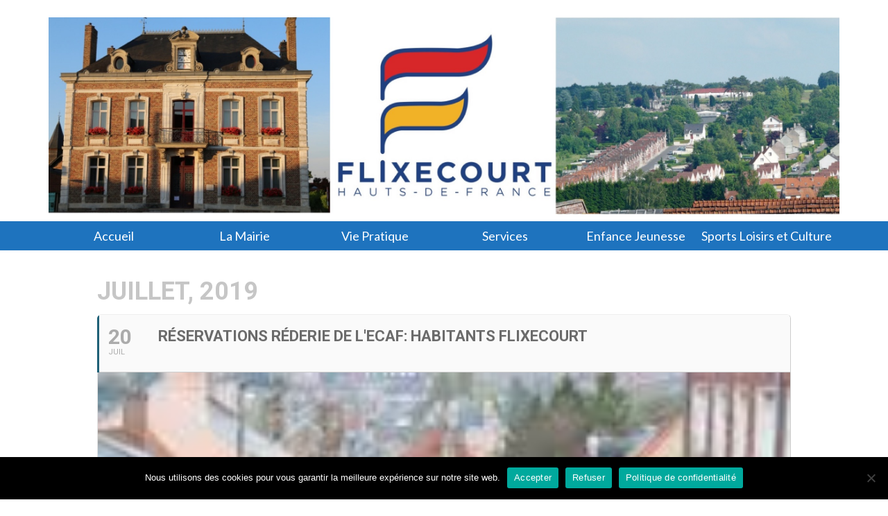

--- FILE ---
content_type: text/html; charset=UTF-8
request_url: http://mairieflixecourt.fr/events/reservations-rederie-de-lecaf-3
body_size: 16720
content:
<!DOCTYPE html>
<html class="no-js" lang="fr-FR" itemscope="itemscope" itemtype="https://schema.org/WebPage">
<head>
  <meta charset="UTF-8">
  <meta name="viewport" content="width=device-width, initial-scale=1.0">
  <meta http-equiv="X-UA-Compatible" content="IE=edge">
  <meta name='robots' content='index, follow, max-image-preview:large, max-snippet:-1, max-video-preview:-1' />

	<!-- This site is optimized with the Yoast SEO plugin v20.5 - https://yoast.com/wordpress/plugins/seo/ -->
	<title>Réservations Réderie de l&#039;ECAF: Habitants Flixecourt - Mairie de Flixecourt</title>
	<link rel="canonical" href="http://mairieflixecourt.fr/events/reservations-rederie-de-lecaf-3" />
	<meta property="og:locale" content="fr_FR" />
	<meta property="og:type" content="article" />
	<meta property="og:title" content="Réservations Réderie de l&#039;ECAF: Habitants Flixecourt - Mairie de Flixecourt" />
	<meta property="og:description" content="Réservations pour la réderie du 20 octobre par les habitants de Flixecourt uniquement. Réservations en ligne : https://www.rederiedeflixecourt.fr/brocantes.php Tél : 06.35.53.75.91. En savoir plus" />
	<meta property="og:url" content="http://mairieflixecourt.fr/events/reservations-rederie-de-lecaf-3" />
	<meta property="og:site_name" content="Mairie de Flixecourt" />
	<meta property="article:modified_time" content="2019-06-29T14:04:35+00:00" />
	<meta property="og:image" content="http://mairieflixecourt.fr/wp-content/uploads/2016/11/réderie.jpg" />
	<meta property="og:image:width" content="194" />
	<meta property="og:image:height" content="259" />
	<meta property="og:image:type" content="image/jpeg" />
	<meta name="twitter:card" content="summary_large_image" />
	<script type="application/ld+json" class="yoast-schema-graph">{"@context":"https://schema.org","@graph":[{"@type":"WebPage","@id":"http://mairieflixecourt.fr/events/reservations-rederie-de-lecaf-3","url":"http://mairieflixecourt.fr/events/reservations-rederie-de-lecaf-3","name":"Réservations Réderie de l'ECAF: Habitants Flixecourt - Mairie de Flixecourt","isPartOf":{"@id":"https://mairieflixecourt.fr/#website"},"primaryImageOfPage":{"@id":"http://mairieflixecourt.fr/events/reservations-rederie-de-lecaf-3#primaryimage"},"image":{"@id":"http://mairieflixecourt.fr/events/reservations-rederie-de-lecaf-3#primaryimage"},"thumbnailUrl":"http://mairieflixecourt.fr/wp-content/uploads/2016/11/réderie.jpg","datePublished":"2019-06-29T09:38:18+00:00","dateModified":"2019-06-29T14:04:35+00:00","breadcrumb":{"@id":"http://mairieflixecourt.fr/events/reservations-rederie-de-lecaf-3#breadcrumb"},"inLanguage":"fr-FR","potentialAction":[{"@type":"ReadAction","target":["http://mairieflixecourt.fr/events/reservations-rederie-de-lecaf-3"]}]},{"@type":"ImageObject","inLanguage":"fr-FR","@id":"http://mairieflixecourt.fr/events/reservations-rederie-de-lecaf-3#primaryimage","url":"http://mairieflixecourt.fr/wp-content/uploads/2016/11/réderie.jpg","contentUrl":"http://mairieflixecourt.fr/wp-content/uploads/2016/11/réderie.jpg","width":194,"height":259,"caption":"Le 12 juin rederie et bourse aux plantes organisées par Flix'anim. Réservations au bar Chez Catherine, infos au 03.22.51.60.77"},{"@type":"BreadcrumbList","@id":"http://mairieflixecourt.fr/events/reservations-rederie-de-lecaf-3#breadcrumb","itemListElement":[{"@type":"ListItem","position":1,"name":"Accueil","item":"https://mairieflixecourt.fr/"},{"@type":"ListItem","position":2,"name":"Events","item":"https://mairieflixecourt.fr/events"},{"@type":"ListItem","position":3,"name":"Réservations Réderie de l&rsquo;ECAF: Habitants Flixecourt"}]},{"@type":"WebSite","@id":"https://mairieflixecourt.fr/#website","url":"https://mairieflixecourt.fr/","name":"Mairie de Flixecourt","description":"","potentialAction":[{"@type":"SearchAction","target":{"@type":"EntryPoint","urlTemplate":"https://mairieflixecourt.fr/?s={search_term_string}"},"query-input":"required name=search_term_string"}],"inLanguage":"fr-FR"}]}</script>
	<!-- / Yoast SEO plugin. -->


<link rel='dns-prefetch' href='//fonts.googleapis.com' />
<link rel="alternate" type="application/rss+xml" title="Mairie de Flixecourt &raquo; Flux" href="http://mairieflixecourt.fr/feed" />
<link rel="alternate" type="application/rss+xml" title="Mairie de Flixecourt &raquo; Flux des commentaires" href="http://mairieflixecourt.fr/comments/feed" />
<script type="text/javascript">
window._wpemojiSettings = {"baseUrl":"https:\/\/s.w.org\/images\/core\/emoji\/14.0.0\/72x72\/","ext":".png","svgUrl":"https:\/\/s.w.org\/images\/core\/emoji\/14.0.0\/svg\/","svgExt":".svg","source":{"concatemoji":"http:\/\/mairieflixecourt.fr\/wp-includes\/js\/wp-emoji-release.min.js?ver=6.1.9"}};
/*! This file is auto-generated */
!function(e,a,t){var n,r,o,i=a.createElement("canvas"),p=i.getContext&&i.getContext("2d");function s(e,t){var a=String.fromCharCode,e=(p.clearRect(0,0,i.width,i.height),p.fillText(a.apply(this,e),0,0),i.toDataURL());return p.clearRect(0,0,i.width,i.height),p.fillText(a.apply(this,t),0,0),e===i.toDataURL()}function c(e){var t=a.createElement("script");t.src=e,t.defer=t.type="text/javascript",a.getElementsByTagName("head")[0].appendChild(t)}for(o=Array("flag","emoji"),t.supports={everything:!0,everythingExceptFlag:!0},r=0;r<o.length;r++)t.supports[o[r]]=function(e){if(p&&p.fillText)switch(p.textBaseline="top",p.font="600 32px Arial",e){case"flag":return s([127987,65039,8205,9895,65039],[127987,65039,8203,9895,65039])?!1:!s([55356,56826,55356,56819],[55356,56826,8203,55356,56819])&&!s([55356,57332,56128,56423,56128,56418,56128,56421,56128,56430,56128,56423,56128,56447],[55356,57332,8203,56128,56423,8203,56128,56418,8203,56128,56421,8203,56128,56430,8203,56128,56423,8203,56128,56447]);case"emoji":return!s([129777,127995,8205,129778,127999],[129777,127995,8203,129778,127999])}return!1}(o[r]),t.supports.everything=t.supports.everything&&t.supports[o[r]],"flag"!==o[r]&&(t.supports.everythingExceptFlag=t.supports.everythingExceptFlag&&t.supports[o[r]]);t.supports.everythingExceptFlag=t.supports.everythingExceptFlag&&!t.supports.flag,t.DOMReady=!1,t.readyCallback=function(){t.DOMReady=!0},t.supports.everything||(n=function(){t.readyCallback()},a.addEventListener?(a.addEventListener("DOMContentLoaded",n,!1),e.addEventListener("load",n,!1)):(e.attachEvent("onload",n),a.attachEvent("onreadystatechange",function(){"complete"===a.readyState&&t.readyCallback()})),(e=t.source||{}).concatemoji?c(e.concatemoji):e.wpemoji&&e.twemoji&&(c(e.twemoji),c(e.wpemoji)))}(window,document,window._wpemojiSettings);
</script>
<style type="text/css">
img.wp-smiley,
img.emoji {
	display: inline !important;
	border: none !important;
	box-shadow: none !important;
	height: 1em !important;
	width: 1em !important;
	margin: 0 0.07em !important;
	vertical-align: -0.1em !important;
	background: none !important;
	padding: 0 !important;
}
</style>
	<link rel='stylesheet' id='wp-block-library-css' href='http://mairieflixecourt.fr/wp-includes/css/dist/block-library/style.min.css?ver=6.1.9' type='text/css' media='all' />
<link rel='stylesheet' id='edsanimate-block-style-css' href='http://mairieflixecourt.fr/wp-content/plugins/animate-it/assets/css/block-style.css?ver=1764845862' type='text/css' media='all' />
<link rel='stylesheet' id='classic-theme-styles-css' href='http://mairieflixecourt.fr/wp-includes/css/classic-themes.min.css?ver=1' type='text/css' media='all' />
<style id='global-styles-inline-css' type='text/css'>
body{--wp--preset--color--black: #000;--wp--preset--color--cyan-bluish-gray: #abb8c3;--wp--preset--color--white: #fff;--wp--preset--color--pale-pink: #f78da7;--wp--preset--color--vivid-red: #cf2e2e;--wp--preset--color--luminous-vivid-orange: #ff6900;--wp--preset--color--luminous-vivid-amber: #fcb900;--wp--preset--color--light-green-cyan: #7bdcb5;--wp--preset--color--vivid-green-cyan: #00d084;--wp--preset--color--pale-cyan-blue: #8ed1fc;--wp--preset--color--vivid-cyan-blue: #0693e3;--wp--preset--color--vivid-purple: #9b51e0;--wp--preset--color--virtue-primary: #2d5c88;--wp--preset--color--virtue-primary-light: #6c8dab;--wp--preset--color--very-light-gray: #eee;--wp--preset--color--very-dark-gray: #444;--wp--preset--color--kb-palette-1: #888888;--wp--preset--gradient--vivid-cyan-blue-to-vivid-purple: linear-gradient(135deg,rgba(6,147,227,1) 0%,rgb(155,81,224) 100%);--wp--preset--gradient--light-green-cyan-to-vivid-green-cyan: linear-gradient(135deg,rgb(122,220,180) 0%,rgb(0,208,130) 100%);--wp--preset--gradient--luminous-vivid-amber-to-luminous-vivid-orange: linear-gradient(135deg,rgba(252,185,0,1) 0%,rgba(255,105,0,1) 100%);--wp--preset--gradient--luminous-vivid-orange-to-vivid-red: linear-gradient(135deg,rgba(255,105,0,1) 0%,rgb(207,46,46) 100%);--wp--preset--gradient--very-light-gray-to-cyan-bluish-gray: linear-gradient(135deg,rgb(238,238,238) 0%,rgb(169,184,195) 100%);--wp--preset--gradient--cool-to-warm-spectrum: linear-gradient(135deg,rgb(74,234,220) 0%,rgb(151,120,209) 20%,rgb(207,42,186) 40%,rgb(238,44,130) 60%,rgb(251,105,98) 80%,rgb(254,248,76) 100%);--wp--preset--gradient--blush-light-purple: linear-gradient(135deg,rgb(255,206,236) 0%,rgb(152,150,240) 100%);--wp--preset--gradient--blush-bordeaux: linear-gradient(135deg,rgb(254,205,165) 0%,rgb(254,45,45) 50%,rgb(107,0,62) 100%);--wp--preset--gradient--luminous-dusk: linear-gradient(135deg,rgb(255,203,112) 0%,rgb(199,81,192) 50%,rgb(65,88,208) 100%);--wp--preset--gradient--pale-ocean: linear-gradient(135deg,rgb(255,245,203) 0%,rgb(182,227,212) 50%,rgb(51,167,181) 100%);--wp--preset--gradient--electric-grass: linear-gradient(135deg,rgb(202,248,128) 0%,rgb(113,206,126) 100%);--wp--preset--gradient--midnight: linear-gradient(135deg,rgb(2,3,129) 0%,rgb(40,116,252) 100%);--wp--preset--duotone--dark-grayscale: url('#wp-duotone-dark-grayscale');--wp--preset--duotone--grayscale: url('#wp-duotone-grayscale');--wp--preset--duotone--purple-yellow: url('#wp-duotone-purple-yellow');--wp--preset--duotone--blue-red: url('#wp-duotone-blue-red');--wp--preset--duotone--midnight: url('#wp-duotone-midnight');--wp--preset--duotone--magenta-yellow: url('#wp-duotone-magenta-yellow');--wp--preset--duotone--purple-green: url('#wp-duotone-purple-green');--wp--preset--duotone--blue-orange: url('#wp-duotone-blue-orange');--wp--preset--font-size--small: 13px;--wp--preset--font-size--medium: 20px;--wp--preset--font-size--large: 36px;--wp--preset--font-size--x-large: 42px;--wp--preset--spacing--20: 0.44rem;--wp--preset--spacing--30: 0.67rem;--wp--preset--spacing--40: 1rem;--wp--preset--spacing--50: 1.5rem;--wp--preset--spacing--60: 2.25rem;--wp--preset--spacing--70: 3.38rem;--wp--preset--spacing--80: 5.06rem;}:where(.is-layout-flex){gap: 0.5em;}body .is-layout-flow > .alignleft{float: left;margin-inline-start: 0;margin-inline-end: 2em;}body .is-layout-flow > .alignright{float: right;margin-inline-start: 2em;margin-inline-end: 0;}body .is-layout-flow > .aligncenter{margin-left: auto !important;margin-right: auto !important;}body .is-layout-constrained > .alignleft{float: left;margin-inline-start: 0;margin-inline-end: 2em;}body .is-layout-constrained > .alignright{float: right;margin-inline-start: 2em;margin-inline-end: 0;}body .is-layout-constrained > .aligncenter{margin-left: auto !important;margin-right: auto !important;}body .is-layout-constrained > :where(:not(.alignleft):not(.alignright):not(.alignfull)){max-width: var(--wp--style--global--content-size);margin-left: auto !important;margin-right: auto !important;}body .is-layout-constrained > .alignwide{max-width: var(--wp--style--global--wide-size);}body .is-layout-flex{display: flex;}body .is-layout-flex{flex-wrap: wrap;align-items: center;}body .is-layout-flex > *{margin: 0;}:where(.wp-block-columns.is-layout-flex){gap: 2em;}.has-black-color{color: var(--wp--preset--color--black) !important;}.has-cyan-bluish-gray-color{color: var(--wp--preset--color--cyan-bluish-gray) !important;}.has-white-color{color: var(--wp--preset--color--white) !important;}.has-pale-pink-color{color: var(--wp--preset--color--pale-pink) !important;}.has-vivid-red-color{color: var(--wp--preset--color--vivid-red) !important;}.has-luminous-vivid-orange-color{color: var(--wp--preset--color--luminous-vivid-orange) !important;}.has-luminous-vivid-amber-color{color: var(--wp--preset--color--luminous-vivid-amber) !important;}.has-light-green-cyan-color{color: var(--wp--preset--color--light-green-cyan) !important;}.has-vivid-green-cyan-color{color: var(--wp--preset--color--vivid-green-cyan) !important;}.has-pale-cyan-blue-color{color: var(--wp--preset--color--pale-cyan-blue) !important;}.has-vivid-cyan-blue-color{color: var(--wp--preset--color--vivid-cyan-blue) !important;}.has-vivid-purple-color{color: var(--wp--preset--color--vivid-purple) !important;}.has-black-background-color{background-color: var(--wp--preset--color--black) !important;}.has-cyan-bluish-gray-background-color{background-color: var(--wp--preset--color--cyan-bluish-gray) !important;}.has-white-background-color{background-color: var(--wp--preset--color--white) !important;}.has-pale-pink-background-color{background-color: var(--wp--preset--color--pale-pink) !important;}.has-vivid-red-background-color{background-color: var(--wp--preset--color--vivid-red) !important;}.has-luminous-vivid-orange-background-color{background-color: var(--wp--preset--color--luminous-vivid-orange) !important;}.has-luminous-vivid-amber-background-color{background-color: var(--wp--preset--color--luminous-vivid-amber) !important;}.has-light-green-cyan-background-color{background-color: var(--wp--preset--color--light-green-cyan) !important;}.has-vivid-green-cyan-background-color{background-color: var(--wp--preset--color--vivid-green-cyan) !important;}.has-pale-cyan-blue-background-color{background-color: var(--wp--preset--color--pale-cyan-blue) !important;}.has-vivid-cyan-blue-background-color{background-color: var(--wp--preset--color--vivid-cyan-blue) !important;}.has-vivid-purple-background-color{background-color: var(--wp--preset--color--vivid-purple) !important;}.has-black-border-color{border-color: var(--wp--preset--color--black) !important;}.has-cyan-bluish-gray-border-color{border-color: var(--wp--preset--color--cyan-bluish-gray) !important;}.has-white-border-color{border-color: var(--wp--preset--color--white) !important;}.has-pale-pink-border-color{border-color: var(--wp--preset--color--pale-pink) !important;}.has-vivid-red-border-color{border-color: var(--wp--preset--color--vivid-red) !important;}.has-luminous-vivid-orange-border-color{border-color: var(--wp--preset--color--luminous-vivid-orange) !important;}.has-luminous-vivid-amber-border-color{border-color: var(--wp--preset--color--luminous-vivid-amber) !important;}.has-light-green-cyan-border-color{border-color: var(--wp--preset--color--light-green-cyan) !important;}.has-vivid-green-cyan-border-color{border-color: var(--wp--preset--color--vivid-green-cyan) !important;}.has-pale-cyan-blue-border-color{border-color: var(--wp--preset--color--pale-cyan-blue) !important;}.has-vivid-cyan-blue-border-color{border-color: var(--wp--preset--color--vivid-cyan-blue) !important;}.has-vivid-purple-border-color{border-color: var(--wp--preset--color--vivid-purple) !important;}.has-vivid-cyan-blue-to-vivid-purple-gradient-background{background: var(--wp--preset--gradient--vivid-cyan-blue-to-vivid-purple) !important;}.has-light-green-cyan-to-vivid-green-cyan-gradient-background{background: var(--wp--preset--gradient--light-green-cyan-to-vivid-green-cyan) !important;}.has-luminous-vivid-amber-to-luminous-vivid-orange-gradient-background{background: var(--wp--preset--gradient--luminous-vivid-amber-to-luminous-vivid-orange) !important;}.has-luminous-vivid-orange-to-vivid-red-gradient-background{background: var(--wp--preset--gradient--luminous-vivid-orange-to-vivid-red) !important;}.has-very-light-gray-to-cyan-bluish-gray-gradient-background{background: var(--wp--preset--gradient--very-light-gray-to-cyan-bluish-gray) !important;}.has-cool-to-warm-spectrum-gradient-background{background: var(--wp--preset--gradient--cool-to-warm-spectrum) !important;}.has-blush-light-purple-gradient-background{background: var(--wp--preset--gradient--blush-light-purple) !important;}.has-blush-bordeaux-gradient-background{background: var(--wp--preset--gradient--blush-bordeaux) !important;}.has-luminous-dusk-gradient-background{background: var(--wp--preset--gradient--luminous-dusk) !important;}.has-pale-ocean-gradient-background{background: var(--wp--preset--gradient--pale-ocean) !important;}.has-electric-grass-gradient-background{background: var(--wp--preset--gradient--electric-grass) !important;}.has-midnight-gradient-background{background: var(--wp--preset--gradient--midnight) !important;}.has-small-font-size{font-size: var(--wp--preset--font-size--small) !important;}.has-medium-font-size{font-size: var(--wp--preset--font-size--medium) !important;}.has-large-font-size{font-size: var(--wp--preset--font-size--large) !important;}.has-x-large-font-size{font-size: var(--wp--preset--font-size--x-large) !important;}
.wp-block-navigation a:where(:not(.wp-element-button)){color: inherit;}
:where(.wp-block-columns.is-layout-flex){gap: 2em;}
.wp-block-pullquote{font-size: 1.5em;line-height: 1.6;}
</style>
<link rel='stylesheet' id='edsanimate-animo-css-css' href='http://mairieflixecourt.fr/wp-content/plugins/animate-it/assets/css/animate-animo.css?ver=6.1.9' type='text/css' media='all' />
<link rel='stylesheet' id='contact-form-7-css' href='http://mairieflixecourt.fr/wp-content/plugins/contact-form-7/includes/css/styles.css?ver=5.7.7' type='text/css' media='all' />
<link rel='stylesheet' id='cookie-notice-front-css' href='http://mairieflixecourt.fr/wp-content/plugins/cookie-notice/css/front.min.css?ver=2.5.11' type='text/css' media='all' />
<link rel='stylesheet' id='sow-button-base-css' href='http://mairieflixecourt.fr/wp-content/plugins/so-widgets-bundle/widgets/button/css/style.css?ver=1.70.4' type='text/css' media='all' />
<link rel='stylesheet' id='sow-button-atom-2d98bac5e80c-css' href='http://mairieflixecourt.fr/wp-content/uploads/siteorigin-widgets/sow-button-atom-2d98bac5e80c.css?ver=6.1.9' type='text/css' media='all' />
<link rel='stylesheet' id='sow-button-atom-de4ff0984c86-css' href='http://mairieflixecourt.fr/wp-content/uploads/siteorigin-widgets/sow-button-atom-de4ff0984c86.css?ver=6.1.9' type='text/css' media='all' />
<link rel='stylesheet' id='wc-shortcodes-style-css' href='http://mairieflixecourt.fr/wp-content/plugins/wc-shortcodes/public/assets/css/style.css?ver=3.46' type='text/css' media='all' />
<link rel='stylesheet' id='evcal_google_fonts-css' href='//fonts.googleapis.com/css?family=Oswald%3A400%2C300%7COpen+Sans%3A700%2C400%2C400i%7CRoboto%3A700%2C400&#038;ver=6.1.9' type='text/css' media='screen' />
<link rel='stylesheet' id='evcal_cal_default-css' href='//mairieflixecourt.fr/wp-content/plugins/eventON/assets/css/eventon_styles.css?ver=2.6.9' type='text/css' media='all' />
<link rel='stylesheet' id='evo_font_icons-css' href='//mairieflixecourt.fr/wp-content/plugins/eventON/assets/fonts/font-awesome.css?ver=2.6.9' type='text/css' media='all' />
<link rel='stylesheet' id='eventon_dynamic_styles-css' href='//mairieflixecourt.fr/wp-content/plugins/eventON/assets/css/eventon_dynamic_styles.css?ver=6.1.9' type='text/css' media='all' />
<style id='kadence-blocks-global-variables-inline-css' type='text/css'>
:root {--global-kb-font-size-sm:clamp(0.8rem, 0.73rem + 0.217vw, 0.9rem);--global-kb-font-size-md:clamp(1.1rem, 0.995rem + 0.326vw, 1.25rem);--global-kb-font-size-lg:clamp(1.75rem, 1.576rem + 0.543vw, 2rem);--global-kb-font-size-xl:clamp(2.25rem, 1.728rem + 1.63vw, 3rem);--global-kb-font-size-xxl:clamp(2.5rem, 1.456rem + 3.26vw, 4rem);--global-kb-font-size-xxxl:clamp(2.75rem, 0.489rem + 7.065vw, 6rem);}:root {--global-palette1: #3182CE;--global-palette2: #2B6CB0;--global-palette3: #1A202C;--global-palette4: #2D3748;--global-palette5: #4A5568;--global-palette6: #718096;--global-palette7: #EDF2F7;--global-palette8: #F7FAFC;--global-palette9: #ffffff;}
</style>
<link rel='stylesheet' id='virtue_theme-css' href='http://mairieflixecourt.fr/wp-content/themes/virtue/assets/css/virtue.css?ver=3.4.5' type='text/css' media='all' />
<link rel='stylesheet' id='virtue_skin-css' href='http://mairieflixecourt.fr/wp-content/themes/virtue/assets/css/skins/default.css?ver=3.4.5' type='text/css' media='all' />
<link rel='stylesheet' id='redux-google-fonts-virtue-css' href='http://fonts.googleapis.com/css?family=Lato%3A400%2C700%7CDonegal+One%3A400&#038;ver=6.1.9' type='text/css' media='all' />
<link rel='stylesheet' id='wordpresscanvas-font-awesome-css' href='http://mairieflixecourt.fr/wp-content/plugins/wc-shortcodes/public/assets/css/font-awesome.min.css?ver=4.7.0' type='text/css' media='all' />
<style id="kadence_blocks_palette_css">:root .has-kb-palette-1-color{color:#888888}:root .has-kb-palette-1-background-color{background-color:#888888}</style><script type='text/javascript' src='http://mairieflixecourt.fr/wp-includes/js/tinymce/tinymce.min.js?ver=49110-20201110' id='wp-tinymce-root-js'></script>
<script type='text/javascript' src='http://mairieflixecourt.fr/wp-includes/js/tinymce/plugins/compat3x/plugin.min.js?ver=49110-20201110' id='wp-tinymce-js'></script>
<script type='text/javascript' src='http://mairieflixecourt.fr/wp-includes/js/jquery/jquery.min.js?ver=3.6.1' id='jquery-core-js'></script>
<script type='text/javascript' src='http://mairieflixecourt.fr/wp-includes/js/jquery/jquery-migrate.min.js?ver=3.3.2' id='jquery-migrate-js'></script>
<script type='text/javascript' id='cookie-notice-front-js-before'>
var cnArgs = {"ajaxUrl":"http:\/\/mairieflixecourt.fr\/wp-admin\/admin-ajax.php","nonce":"fa9f4caaa4","hideEffect":"none","position":"bottom","onScroll":false,"onScrollOffset":100,"onClick":false,"cookieName":"cookie_notice_accepted","cookieTime":2592000,"cookieTimeRejected":2592000,"globalCookie":false,"redirection":false,"cache":false,"revokeCookies":false,"revokeCookiesOpt":"automatic"};
</script>
<script type='text/javascript' src='http://mairieflixecourt.fr/wp-content/plugins/cookie-notice/js/front.min.js?ver=2.5.11' id='cookie-notice-front-js'></script>
<!--[if lt IE 9]>
<script type='text/javascript' src='http://mairieflixecourt.fr/wp-content/themes/virtue/assets/js/vendor/respond.min.js?ver=6.1.9' id='virtue-respond-js'></script>
<![endif]-->
<link rel="https://api.w.org/" href="http://mairieflixecourt.fr/wp-json/" /><link rel="EditURI" type="application/rsd+xml" title="RSD" href="http://mairieflixecourt.fr/xmlrpc.php?rsd" />
<link rel="wlwmanifest" type="application/wlwmanifest+xml" href="http://mairieflixecourt.fr/wp-includes/wlwmanifest.xml" />
<meta name="generator" content="WordPress 6.1.9" />
<link rel='shortlink' href='http://mairieflixecourt.fr/?p=5328' />
<link rel="alternate" type="application/json+oembed" href="http://mairieflixecourt.fr/wp-json/oembed/1.0/embed?url=http%3A%2F%2Fmairieflixecourt.fr%2Fevents%2Freservations-rederie-de-lecaf-3" />
<link rel="alternate" type="text/xml+oembed" href="http://mairieflixecourt.fr/wp-json/oembed/1.0/embed?url=http%3A%2F%2Fmairieflixecourt.fr%2Fevents%2Freservations-rederie-de-lecaf-3&#038;format=xml" />
    <script type="text/javascript">var ajaxurl = 'http://mairieflixecourt.fr/wp-admin/admin-ajax.php';</script>
    <style type="text/css">#logo {padding-top:25px;}#logo {padding-bottom:10px;}#logo {margin-left:0px;}#logo {margin-right:0px;}#nav-main {margin-top:40px;}#nav-main {margin-bottom:10px;}.headerfont, .tp-caption {font-family:Lato;}.topbarmenu ul li {font-family:Lato;}input[type=number]::-webkit-inner-spin-button, input[type=number]::-webkit-outer-spin-button { -webkit-appearance: none; margin: 0; } input[type=number] {-moz-appearance: textfield;}.quantity input::-webkit-outer-spin-button,.quantity input::-webkit-inner-spin-button {display: none;}.navclass {background:#1e73be    ;}.product_item .product_details h5 {text-transform: none;}@media (max-width: 979px) {.nav-trigger .nav-trigger-case {position: static; display: block; width: 100%;}}.product_item .product_details h5 {min-height:40px;}@media (max-width: 767px) {.kad-desktop-slider {display:none;}}.entry-content p { margin-bottom:16px;}</style>

<!-- EventON Version -->
<meta name="generator" content="EventON 2.6.9" />

				<meta name="robots" content="all"/>
				<meta property="description" content="Réservations pour la réderie du 20 octobre par les habitants de Flixecourt uniquement.

Réservations en ligne : https://www.rederiedeflixecourt.fr/brocantes.php

Tél :" />
				<meta property="og:type" content="event" /> 
				<meta property="og:title" content="Réservations Réderie de l'ECAF: Habitants Flixecourt" />
				<meta property="og:url" content="http://mairieflixecourt.fr/events/reservations-rederie-de-lecaf-3" />
				<meta property="og:description" content="Réservations pour la réderie du 20 octobre par les habitants de Flixecourt uniquement.

Réservations en ligne : https://www.rederiedeflixecourt.fr/brocantes.php

Tél :" />
									<meta property="og:image" content="http://mairieflixecourt.fr/wp-content/uploads/2016/11/réderie.jpg" /> 
					<meta property="og:image:width" content="194" /> 
					<meta property="og:image:height" content="259" /> 
								<link rel="icon" href="http://mairieflixecourt.fr/wp-content/uploads/2016/12/cropped-Logo-Flixecourt-coul-32x32.jpg" sizes="32x32" />
<link rel="icon" href="http://mairieflixecourt.fr/wp-content/uploads/2016/12/cropped-Logo-Flixecourt-coul-192x192.jpg" sizes="192x192" />
<link rel="apple-touch-icon" href="http://mairieflixecourt.fr/wp-content/uploads/2016/12/cropped-Logo-Flixecourt-coul-180x180.jpg" />
<meta name="msapplication-TileImage" content="http://mairieflixecourt.fr/wp-content/uploads/2016/12/cropped-Logo-Flixecourt-coul-270x270.jpg" />
<style type="text/css" title="dynamic-css" class="options-output">header #logo a.brand,.logofont{font-family:Lato;line-height:40px;font-weight:400;font-style:normal;font-size:32px;}.kad_tagline{font-family:"Donegal One";line-height:40px;font-weight:400;font-style:normal;color:#444444;font-size:32px;}.product_item .product_details h5{font-family:Lato;line-height:20px;font-weight:normal;font-style:700;font-size:16px;}h1{font-family:Lato;line-height:40px;font-weight:400;font-style:normal;font-size:38px;}h2{font-family:Lato;line-height:40px;font-weight:normal;font-style:normal;font-size:32px;}h3{font-family:Lato;line-height:40px;font-weight:400;font-style:normal;font-size:28px;}h4{font-family:Lato;line-height:40px;font-weight:400;font-style:normal;font-size:24px;}h5{font-family:Lato;line-height:24px;font-weight:700;font-style:normal;font-size:18px;}body{font-family:Verdana, Geneva, sans-serif;line-height:20px;font-weight:400;font-style:normal;font-size:14px;}#nav-main ul.sf-menu a{font-family:Lato;line-height:18px;font-weight:400;font-style:normal;font-size:12px;}#nav-second ul.sf-menu a{font-family:Lato;line-height:22px;font-weight:400;font-style:normal;color:#ffffff;font-size:18px;}.kad-nav-inner .kad-mnav, .kad-mobile-nav .kad-nav-inner li a,.nav-trigger-case{font-family:Lato;line-height:20px;font-weight:400;font-style:normal;color:#546a96;font-size:16px;}</style></head>
<body class="ajde_events-template-default single single-ajde_events postid-5328 wp-embed-responsive cookies-not-set wc-shortcodes-font-awesome-enabled wide reservations-rederie-de-lecaf-3">
	<div id="kt-skip-link"><a href="#content">Skip to Main Content</a></div><svg xmlns="http://www.w3.org/2000/svg" viewBox="0 0 0 0" width="0" height="0" focusable="false" role="none" style="visibility: hidden; position: absolute; left: -9999px; overflow: hidden;" ><defs><filter id="wp-duotone-dark-grayscale"><feColorMatrix color-interpolation-filters="sRGB" type="matrix" values=" .299 .587 .114 0 0 .299 .587 .114 0 0 .299 .587 .114 0 0 .299 .587 .114 0 0 " /><feComponentTransfer color-interpolation-filters="sRGB" ><feFuncR type="table" tableValues="0 0.49803921568627" /><feFuncG type="table" tableValues="0 0.49803921568627" /><feFuncB type="table" tableValues="0 0.49803921568627" /><feFuncA type="table" tableValues="1 1" /></feComponentTransfer><feComposite in2="SourceGraphic" operator="in" /></filter></defs></svg><svg xmlns="http://www.w3.org/2000/svg" viewBox="0 0 0 0" width="0" height="0" focusable="false" role="none" style="visibility: hidden; position: absolute; left: -9999px; overflow: hidden;" ><defs><filter id="wp-duotone-grayscale"><feColorMatrix color-interpolation-filters="sRGB" type="matrix" values=" .299 .587 .114 0 0 .299 .587 .114 0 0 .299 .587 .114 0 0 .299 .587 .114 0 0 " /><feComponentTransfer color-interpolation-filters="sRGB" ><feFuncR type="table" tableValues="0 1" /><feFuncG type="table" tableValues="0 1" /><feFuncB type="table" tableValues="0 1" /><feFuncA type="table" tableValues="1 1" /></feComponentTransfer><feComposite in2="SourceGraphic" operator="in" /></filter></defs></svg><svg xmlns="http://www.w3.org/2000/svg" viewBox="0 0 0 0" width="0" height="0" focusable="false" role="none" style="visibility: hidden; position: absolute; left: -9999px; overflow: hidden;" ><defs><filter id="wp-duotone-purple-yellow"><feColorMatrix color-interpolation-filters="sRGB" type="matrix" values=" .299 .587 .114 0 0 .299 .587 .114 0 0 .299 .587 .114 0 0 .299 .587 .114 0 0 " /><feComponentTransfer color-interpolation-filters="sRGB" ><feFuncR type="table" tableValues="0.54901960784314 0.98823529411765" /><feFuncG type="table" tableValues="0 1" /><feFuncB type="table" tableValues="0.71764705882353 0.25490196078431" /><feFuncA type="table" tableValues="1 1" /></feComponentTransfer><feComposite in2="SourceGraphic" operator="in" /></filter></defs></svg><svg xmlns="http://www.w3.org/2000/svg" viewBox="0 0 0 0" width="0" height="0" focusable="false" role="none" style="visibility: hidden; position: absolute; left: -9999px; overflow: hidden;" ><defs><filter id="wp-duotone-blue-red"><feColorMatrix color-interpolation-filters="sRGB" type="matrix" values=" .299 .587 .114 0 0 .299 .587 .114 0 0 .299 .587 .114 0 0 .299 .587 .114 0 0 " /><feComponentTransfer color-interpolation-filters="sRGB" ><feFuncR type="table" tableValues="0 1" /><feFuncG type="table" tableValues="0 0.27843137254902" /><feFuncB type="table" tableValues="0.5921568627451 0.27843137254902" /><feFuncA type="table" tableValues="1 1" /></feComponentTransfer><feComposite in2="SourceGraphic" operator="in" /></filter></defs></svg><svg xmlns="http://www.w3.org/2000/svg" viewBox="0 0 0 0" width="0" height="0" focusable="false" role="none" style="visibility: hidden; position: absolute; left: -9999px; overflow: hidden;" ><defs><filter id="wp-duotone-midnight"><feColorMatrix color-interpolation-filters="sRGB" type="matrix" values=" .299 .587 .114 0 0 .299 .587 .114 0 0 .299 .587 .114 0 0 .299 .587 .114 0 0 " /><feComponentTransfer color-interpolation-filters="sRGB" ><feFuncR type="table" tableValues="0 0" /><feFuncG type="table" tableValues="0 0.64705882352941" /><feFuncB type="table" tableValues="0 1" /><feFuncA type="table" tableValues="1 1" /></feComponentTransfer><feComposite in2="SourceGraphic" operator="in" /></filter></defs></svg><svg xmlns="http://www.w3.org/2000/svg" viewBox="0 0 0 0" width="0" height="0" focusable="false" role="none" style="visibility: hidden; position: absolute; left: -9999px; overflow: hidden;" ><defs><filter id="wp-duotone-magenta-yellow"><feColorMatrix color-interpolation-filters="sRGB" type="matrix" values=" .299 .587 .114 0 0 .299 .587 .114 0 0 .299 .587 .114 0 0 .299 .587 .114 0 0 " /><feComponentTransfer color-interpolation-filters="sRGB" ><feFuncR type="table" tableValues="0.78039215686275 1" /><feFuncG type="table" tableValues="0 0.94901960784314" /><feFuncB type="table" tableValues="0.35294117647059 0.47058823529412" /><feFuncA type="table" tableValues="1 1" /></feComponentTransfer><feComposite in2="SourceGraphic" operator="in" /></filter></defs></svg><svg xmlns="http://www.w3.org/2000/svg" viewBox="0 0 0 0" width="0" height="0" focusable="false" role="none" style="visibility: hidden; position: absolute; left: -9999px; overflow: hidden;" ><defs><filter id="wp-duotone-purple-green"><feColorMatrix color-interpolation-filters="sRGB" type="matrix" values=" .299 .587 .114 0 0 .299 .587 .114 0 0 .299 .587 .114 0 0 .299 .587 .114 0 0 " /><feComponentTransfer color-interpolation-filters="sRGB" ><feFuncR type="table" tableValues="0.65098039215686 0.40392156862745" /><feFuncG type="table" tableValues="0 1" /><feFuncB type="table" tableValues="0.44705882352941 0.4" /><feFuncA type="table" tableValues="1 1" /></feComponentTransfer><feComposite in2="SourceGraphic" operator="in" /></filter></defs></svg><svg xmlns="http://www.w3.org/2000/svg" viewBox="0 0 0 0" width="0" height="0" focusable="false" role="none" style="visibility: hidden; position: absolute; left: -9999px; overflow: hidden;" ><defs><filter id="wp-duotone-blue-orange"><feColorMatrix color-interpolation-filters="sRGB" type="matrix" values=" .299 .587 .114 0 0 .299 .587 .114 0 0 .299 .587 .114 0 0 .299 .587 .114 0 0 " /><feComponentTransfer color-interpolation-filters="sRGB" ><feFuncR type="table" tableValues="0.098039215686275 1" /><feFuncG type="table" tableValues="0 0.66274509803922" /><feFuncB type="table" tableValues="0.84705882352941 0.41960784313725" /><feFuncA type="table" tableValues="1 1" /></feComponentTransfer><feComposite in2="SourceGraphic" operator="in" /></filter></defs></svg>
	<div id="wrapper" class="container">
	<header class="banner headerclass" itemscope itemtype="https://schema.org/WPHeader">
		<div class="container">
		<div class="row">
			<div class="col-md-12 clearfix kad-header-left">
				<div id="logo" class="logocase">
					<a class="brand logofont" href="http://mairieflixecourt.fr/">
													<div id="thelogo">
								<img src="http://mairieflixecourt.fr/wp-content/uploads/2017/01/Montage-flix.jpg" alt="Mairie de Flixecourt" width="2490" height="620" class="kad-standard-logo" />
															</div>
												</a>
									</div> <!-- Close #logo -->
			</div><!-- close logo span -->
			       
		</div> <!-- Close Row -->
					<div id="mobile-nav-trigger" class="nav-trigger">
				<button class="nav-trigger-case mobileclass collapsed" data-toggle="collapse" data-target=".kad-nav-collapse">
					<span class="kad-navbtn"><i class="icon-reorder"></i></span>
					<span class="kad-menu-name">Menu</span>
				</button>
			</div>
			<div id="kad-mobile-nav" class="kad-mobile-nav">
				<div class="kad-nav-inner mobileclass">
					<div class="kad-nav-collapse">
					<ul id="menu-menu-principal" class="kad-mnav"><li  class="menu-accueil menu-item-16"><a href="http://mairieflixecourt.fr/"><span>Accueil</span></a></li>
<li  class="menu-la-mairie sf-dropdown sf-dropdown-toggle menu-item-35"><a href="#"><span>La Mairie</span></a><span class="kad-submenu-accordion collapse-next  kad-submenu-accordion-open" data-parent=".kad-nav-collapse" data-toggle="collapse" data-target=""><i class="icon-chevron-down"></i><i class="icon-chevron-up"></i></span>
<ul class="sub-menu sf-dropdown-menu collapse">
	<li  class="menu-les-elus menu-item-38"><a href="http://mairieflixecourt.fr/les-elus"><span>Les élus</span></a></li>
	<li  class="menu-permanences-des-elus menu-item-42"><a href="http://mairieflixecourt.fr/permanences-des-elus"><span>Permanences des élus</span></a></li>
	<li  class="menu-les-commissions menu-item-45"><a href="http://mairieflixecourt.fr/les-commissions"><span>Les Commissions</span></a></li>
	<li  class="menu-salles-communales-a-la-location menu-item-53"><a href="http://mairieflixecourt.fr/salles-communales-a-la-location"><span>Salles communales à la location</span></a></li>
	<li  class="menu-demarches-administratives menu-item-67"><a href="http://mairieflixecourt.fr/demarches-administratives"><span>Démarches Administratives</span></a></li>
	<li  class="menu-comptes-rendus-du-conseil-municipal menu-item-344"><a href="http://mairieflixecourt.fr/comptes-rendus"><span>Comptes-rendus du conseil municipal</span></a></li>
</ul>
</li>
<li  class="menu-vie-pratique sf-dropdown sf-dropdown-toggle menu-item-84"><a href="#"><span>Vie Pratique</span></a><span class="kad-submenu-accordion collapse-next  kad-submenu-accordion-open" data-parent=".kad-nav-collapse" data-toggle="collapse" data-target=""><i class="icon-chevron-down"></i><i class="icon-chevron-up"></i></span>
<ul class="sub-menu sf-dropdown-menu collapse">
	<li  class="menu-les-collectes-des-dechets menu-item-110"><a href="http://mairieflixecourt.fr/les-collectes-des-dechets"><span>Les Collectes des déchets</span></a></li>
	<li  class="menu-decheteries sf-dropdown-submenu sf-dropdown-toggle menu-item-270"><a href="#"><span>Déchèteries</span></a><span class="kad-submenu-accordion collapse-next  kad-submenu-accordion-open" data-parent=".kad-nav-collapse" data-toggle="collapse" data-target=""><i class="icon-chevron-down"></i><i class="icon-chevron-up"></i></span>
	<ul class="sub-menu sf-dropdown-menu collapse">
		<li  class="menu-decheterie-de-saint-ouen menu-item-101"><a href="http://mairieflixecourt.fr/decheterie-de-saint-ouen"><span>Déchèterie de Saint-Ouen</span></a></li>
		<li  class="menu-decheterie-de-la-chaussee-tirancourt menu-item-274"><a href="http://mairieflixecourt.fr/decheterie-de-la-chaussee-tirancourt"><span>Déchèterie de La Chaussée-Tirancourt</span></a></li>
	</ul>
</li>
	<li  class="menu-leau menu-item-3105"><a href="http://mairieflixecourt.fr/leau"><span>L’eau</span></a></li>
	<li  class="menu-navette menu-item-92"><a href="http://mairieflixecourt.fr/navette"><span>Navette</span></a></li>
	<li  class="menu-transports menu-item-3484"><a href="http://mairieflixecourt.fr/transports"><span>Transports</span></a></li>
</ul>
</li>
<li  class="menu-services sf-dropdown sf-dropdown-toggle menu-item-111"><a href="#"><span>Services</span></a><span class="kad-submenu-accordion collapse-next  kad-submenu-accordion-open" data-parent=".kad-nav-collapse" data-toggle="collapse" data-target=""><i class="icon-chevron-down"></i><i class="icon-chevron-up"></i></span>
<ul class="sub-menu sf-dropdown-menu collapse">
	<li  class="menu-la-maison-france-services menu-item-14684"><a href="http://mairieflixecourt.fr/la-maison-france-services"><span>La Maison France Services</span></a></li>
	<li  class="menu-les-aides menu-item-89"><a href="http://mairieflixecourt.fr/lactionsociale"><span>Les aides</span></a></li>
	<li  class="menu-sante menu-item-115"><a href="http://mairieflixecourt.fr/sante"><span>Santé</span></a></li>
	<li  class="menu-services-publics menu-item-309"><a href="http://mairieflixecourt.fr/services-publics"><span>Services Publics</span></a></li>
	<li  class="menu-numeros-durgence menu-item-302"><a href="http://mairieflixecourt.fr/numeros-durgence"><span>Numéros d’urgence</span></a></li>
</ul>
</li>
<li  class="menu-enfance-jeunesse sf-dropdown sf-dropdown-toggle menu-item-173"><a href="#"><span>Enfance Jeunesse</span></a><span class="kad-submenu-accordion collapse-next  kad-submenu-accordion-open" data-parent=".kad-nav-collapse" data-toggle="collapse" data-target=""><i class="icon-chevron-down"></i><i class="icon-chevron-up"></i></span>
<ul class="sub-menu sf-dropdown-menu collapse">
	<li  class="menu-la-creche-intercommunale menu-item-174"><a href="http://mairieflixecourt.fr/la-creche-et-le-ram"><span>La Crèche intercommunale</span></a></li>
	<li  class="menu-les-ecoles menu-item-199"><a href="http://mairieflixecourt.fr/les-ecoles"><span>Les Écoles</span></a></li>
	<li  class="menu-les-menus-scolaires-des-ecoles-h-malot-et-j-prevert menu-item-1395"><a href="http://mairieflixecourt.fr/menus-scolaires-ecoles-h-malot-j-prevert"><span>Les Menus scolaires des Ecoles H. Malot et J. Prévert</span></a></li>
	<li  class="menu-laccueil-de-loisirs menu-item-210"><a href="http://mairieflixecourt.fr/le-centre-de-loisirs"><span>L&rsquo;Accueil de Loisirs</span></a></li>
	<li  class="menu-la-formation-au-bafa menu-item-4722"><a href="http://mairieflixecourt.fr/passe-ton-bafa"><span>La formation au Bafa</span></a></li>
</ul>
</li>
<li  class="menu-sports-loisirs-et-culture sf-dropdown sf-dropdown-toggle menu-item-219"><a href="#"><span>Sports Loisirs et Culture</span></a><span class="kad-submenu-accordion collapse-next  kad-submenu-accordion-open" data-parent=".kad-nav-collapse" data-toggle="collapse" data-target=""><i class="icon-chevron-down"></i><i class="icon-chevron-up"></i></span>
<ul class="sub-menu sf-dropdown-menu collapse">
	<li  class="menu-le-parc-intergenerationnel menu-item-8779"><a href="http://mairieflixecourt.fr/le-parc-intergenerationnel"><span>Le Parc Intergénérationnel</span></a></li>
	<li  class="menu-la-patinoire menu-item-230"><a href="http://mairieflixecourt.fr/la-patinoire"><span>La Patinoire</span></a></li>
	<li  class="menu-le-marais-communal menu-item-443"><a href="http://mairieflixecourt.fr/le-marais-communal"><span>Le marais communal</span></a></li>
	<li  class="menu-la-piscine-intercommunale menu-item-8509"><a href="http://mairieflixecourt.fr/la-piscine-intercommunale"><span>La Piscine Intercommunale</span></a></li>
	<li  class="menu-les-equipements-sportifs menu-item-430"><a href="http://mairieflixecourt.fr/les-equipements-sportifs"><span>Les équipements sportifs</span></a></li>
	<li  class="menu-les-associations menu-item-231"><a href="http://mairieflixecourt.fr/les-associations"><span>Les Associations</span></a></li>
	<li  class="menu-la-mediatheque menu-item-228"><a href="http://mairieflixecourt.fr/la-mediatheque"><span>La Médiathèque</span></a></li>
</ul>
</li>
</ul>					</div>
				</div>
			</div>
		 
	</div> <!-- Close Container -->
			<section id="cat_nav" class="navclass">
			<div class="container">
				<nav id="nav-second" class="clearfix" itemscope itemtype="https://schema.org/SiteNavigationElement">
					<ul id="menu-menu-principal-1" class="sf-menu"><li  class=" menu-item-16"><a href="http://mairieflixecourt.fr/"><span>Accueil</span></a></li>
<li  class=" sf-dropdown menu-item-35"><a href="#"><span>La Mairie</span></a>
<ul class="sub-menu sf-dropdown-menu dropdown">
	<li  class=" menu-item-38"><a href="http://mairieflixecourt.fr/les-elus"><span>Les élus</span></a></li>
	<li  class=" menu-item-42"><a href="http://mairieflixecourt.fr/permanences-des-elus"><span>Permanences des élus</span></a></li>
	<li  class=" menu-item-45"><a href="http://mairieflixecourt.fr/les-commissions"><span>Les Commissions</span></a></li>
	<li  class=" menu-item-53"><a href="http://mairieflixecourt.fr/salles-communales-a-la-location"><span>Salles communales à la location</span></a></li>
	<li  class=" menu-item-67"><a href="http://mairieflixecourt.fr/demarches-administratives"><span>Démarches Administratives</span></a></li>
	<li  class=" menu-item-344"><a href="http://mairieflixecourt.fr/comptes-rendus"><span>Comptes-rendus du conseil municipal</span></a></li>
</ul>
</li>
<li  class=" sf-dropdown menu-item-84"><a href="#"><span>Vie Pratique</span></a>
<ul class="sub-menu sf-dropdown-menu dropdown">
	<li  class=" menu-item-110"><a href="http://mairieflixecourt.fr/les-collectes-des-dechets"><span>Les Collectes des déchets</span></a></li>
	<li  class=" sf-dropdown-submenu menu-item-270"><a href="#"><span>Déchèteries</span></a>
	<ul class="sub-menu sf-dropdown-menu dropdown">
		<li  class=" menu-item-101"><a href="http://mairieflixecourt.fr/decheterie-de-saint-ouen"><span>Déchèterie de Saint-Ouen</span></a></li>
		<li  class=" menu-item-274"><a href="http://mairieflixecourt.fr/decheterie-de-la-chaussee-tirancourt"><span>Déchèterie de La Chaussée-Tirancourt</span></a></li>
	</ul>
</li>
	<li  class=" menu-item-3105"><a href="http://mairieflixecourt.fr/leau"><span>L’eau</span></a></li>
	<li  class=" menu-item-92"><a href="http://mairieflixecourt.fr/navette"><span>Navette</span></a></li>
	<li  class=" menu-item-3484"><a href="http://mairieflixecourt.fr/transports"><span>Transports</span></a></li>
</ul>
</li>
<li  class=" sf-dropdown menu-item-111"><a href="#"><span>Services</span></a>
<ul class="sub-menu sf-dropdown-menu dropdown">
	<li  class=" menu-item-14684"><a href="http://mairieflixecourt.fr/la-maison-france-services"><span>La Maison France Services</span></a></li>
	<li  class=" menu-item-89"><a href="http://mairieflixecourt.fr/lactionsociale"><span>Les aides</span></a></li>
	<li  class=" menu-item-115"><a href="http://mairieflixecourt.fr/sante"><span>Santé</span></a></li>
	<li  class=" menu-item-309"><a href="http://mairieflixecourt.fr/services-publics"><span>Services Publics</span></a></li>
	<li  class=" menu-item-302"><a href="http://mairieflixecourt.fr/numeros-durgence"><span>Numéros d’urgence</span></a></li>
</ul>
</li>
<li  class=" sf-dropdown menu-item-173"><a href="#"><span>Enfance Jeunesse</span></a>
<ul class="sub-menu sf-dropdown-menu dropdown">
	<li  class=" menu-item-174"><a href="http://mairieflixecourt.fr/la-creche-et-le-ram"><span>La Crèche intercommunale</span></a></li>
	<li  class=" menu-item-199"><a href="http://mairieflixecourt.fr/les-ecoles"><span>Les Écoles</span></a></li>
	<li  class=" menu-item-1395"><a href="http://mairieflixecourt.fr/menus-scolaires-ecoles-h-malot-j-prevert"><span>Les Menus scolaires des Ecoles H. Malot et J. Prévert</span></a></li>
	<li  class=" menu-item-210"><a href="http://mairieflixecourt.fr/le-centre-de-loisirs"><span>L&rsquo;Accueil de Loisirs</span></a></li>
	<li  class=" menu-item-4722"><a href="http://mairieflixecourt.fr/passe-ton-bafa"><span>La formation au Bafa</span></a></li>
</ul>
</li>
<li  class=" sf-dropdown menu-item-219"><a href="#"><span>Sports Loisirs et Culture</span></a>
<ul class="sub-menu sf-dropdown-menu dropdown">
	<li  class=" menu-item-8779"><a href="http://mairieflixecourt.fr/le-parc-intergenerationnel"><span>Le Parc Intergénérationnel</span></a></li>
	<li  class=" menu-item-230"><a href="http://mairieflixecourt.fr/la-patinoire"><span>La Patinoire</span></a></li>
	<li  class=" menu-item-443"><a href="http://mairieflixecourt.fr/le-marais-communal"><span>Le marais communal</span></a></li>
	<li  class=" menu-item-8509"><a href="http://mairieflixecourt.fr/la-piscine-intercommunale"><span>La Piscine Intercommunale</span></a></li>
	<li  class=" menu-item-430"><a href="http://mairieflixecourt.fr/les-equipements-sportifs"><span>Les équipements sportifs</span></a></li>
	<li  class=" menu-item-231"><a href="http://mairieflixecourt.fr/les-associations"><span>Les Associations</span></a></li>
	<li  class=" menu-item-228"><a href="http://mairieflixecourt.fr/la-mediatheque"><span>La Médiathèque</span></a></li>
</ul>
</li>
</ul>				</nav>
			</div><!--close container-->
		</section>
	</header>
	<div class="wrap contentclass" role="document">

		
	

<div id='main'>
	<div class='evo_page_body'>

					<div class='evo_page_content '>
			
						
				<article id="post-5328" class="post-5328 ajde_events type-ajde_events status-publish has-post-thumbnail hentry event_type-rederie">

					<div class="entry-content">

					<div class='eventon_main_section' >
				<div id='evcal_single_event_5328' class='ajde_evcal_calendar eventon_single_event evo_sin_page' >
					
		<div class='evo-data' data-mapformat="roadmap" data-mapzoom="18" data-mapscroll="true" data-evc_open="1" data-mapiconurl="" ></div>		
		<div id='evcal_head' class='calendar_header'><p id='evcal_cur'>juillet, 2019</p></div>		

		
		<div id='evcal_list' class='eventon_events_list evo_sin_event_list'>
		<div id="event_5328" class="eventon_list_event evo_eventtop  event" data-event_id="5328" data-time="1563613200-1563624000" data-colr="#206177" itemscope itemtype='http://schema.org/Event' 1><div class="evo_event_schema" style="display:none" ><a itemprop='url'  href='http://mairieflixecourt.fr/events/reservations-rederie-de-lecaf-3'></a><span itemprop='name'  >Réservations Réderie de l'ECAF: Habitants Flixecourt</span><meta itemprop='image' content='http://mairieflixecourt.fr/wp-content/uploads/2016/11/réderie.jpg' ></meta><meta itemprop='description' content='Réservations pour la réderie du 20 octobre par les habitants de Flixecourt uniquement.

Réservations en ligne : https://www.rederiedeflixecourt.fr/brocantes.php

Tél : 06.35.53.75.91.

En savoir plus' ></meta><meta itemprop='startDate' content='2019-7-20T09:00' ></meta><meta itemprop='endDate' content='2019-7-20T12:00' ></meta><meta itemprop='eventStatus' content='on-schedule' ></meta><script type="application/ld+json">{	"@context": "http://schema.org",
							  	"@type": "Event",
							  	"name": "Réservations Réderie de l'ECAF: Habitants Flixecourt",
							  	"startDate": "2019-7-20T09-09-00-00",
							  	"endDate": "2019-7-20T12-12-00-00",
							  	"image":"http://mairieflixecourt.fr/wp-content/uploads/2016/11/réderie.jpg",
							  	"description":"Réservations pour la réderie du 20 octobre par les habitants de Flixecourt uniquement.

Réservations en ligne : https://www.rederiedeflixecourt.fr/brocantes.php

Tél : 06.35.53.75.91.

En savoir plus",
							  	
							 }</script></div>
				<p class="desc_trig_outter"><a data-gmap_status="null" data-exlk="0" style="border-color: #206177;" id="evc_15636132005328" class="desc_trig gmaponload sin_val evcal_list_a" data-ux_val="3"  ><span class='evcal_cblock ' data-bgcolor='#206177' data-smon='juillet' data-syr='2019'><span class='evo_start '><em class='date'>20</em><em class='month'>juil</em><em class='time'>09:00</em></span><span class='evo_end only_time'><em class='time'>12:00</em></span><em class='clear'></em></span><span class='evcal_desc evo_info hide_eventtopdata '  data-location_status="false" ><span class='evo_above_title'></span><span class='evcal_desc2 evcal_event_title' itemprop='name'>Réservations Réderie de l'ECAF: Habitants Flixecourt</span><span class='evo_below_title'></span><span class='evcal_desc_info' ></span><span class='evcal_desc3'></span></span><em class='clear'></em></p></a><div class='event_description evcal_eventcard open' style="display:block"><div class='evo_metarow_directimg'><img src='http://mairieflixecourt.fr/wp-content/uploads/2016/11/réderie.jpg' /></div><div class='evo_metarow_details evorow evcal_evdata_row bordb evcal_event_details'>
							<div class="event_excerpt" style="display:none"><h3 class="padb5 evo_h3">Détails de l&#039;évènement</h3><p>Réservations pour la réderie du 20 octobre par les habitants de Flixecourt uniquement.

Réservations en ligne : https://www.rederiedeflixecourt.fr/brocantes.php

Tél : 06.35.53.75.91.

En savoir plus</p></div><span class='evcal_evdata_icons'><i class='fa fa-align-justify'></i></span>
							
							<div class='evcal_evdata_cell '><div class='eventon_full_description'>
									<h3 class='padb5 evo_h3'><span class='evcal_evdata_icons'><i class='fa fa-align-justify'></i></span>Détails de l&#039;évènement</h3><div class='eventon_desc_in' itemprop='description'>
									<p>Réservations pour la réderie du 20 octobre par les habitants de Flixecourt uniquement.</p>
<p>Réservations en ligne :<a href="https://www.rederiedeflixecourt.fr/brocantes.php" target="_blank" rel="noopener"> https://www.rederiedeflixecourt.fr/brocantes.php</a></p>
<p>Tél : 06.35.53.75.91.</p>
<p><a href="http://mairieflixecourt.fr/wp-content/uploads/2019/06/20190629113109463.pdf">En savoir plus</a></p>
</div><div class='clear'></div>
								</div>
							</div>
						</div><div class='evo_metarow_time evorow evcal_evdata_row bordb evcal_evrow_sm '>
							<span class='evcal_evdata_icons'><i class='fa fa-clock-o'></i></span>
							<div class='evcal_evdata_cell'>							
								<h3 class='evo_h3'><span class='evcal_evdata_icons'><i class='fa fa-clock-o'></i></span>Horaire</h3><p>(Samedi) 09:00 - 12:00</p>
							</div>
						</div>						<div class='evo_metarow_ICS evorow bordb evcal_evdata_row'>
							<span class="evcal_evdata_icons"><i class="fa fa-calendar"></i></span>
							<div class='evcal_evdata_cell'>
								<p><a href='http://mairieflixecourt.fr/wp-admin/admin-ajax.php?action=eventon_ics_download&amp;event_id=5328&amp;sunix=20190720T090000Z&amp;eunix=20190720T120000Z&amp;loca=&amp;locn=' class='evo_ics_nCal' title='Add to your calendar'>Calendrier</a><a href='//www.google.com/calendar/event?action=TEMPLATE&amp;text=R%C3%A9servations+R%C3%A9derie+de+l%27ECAF%3A+Habitants+Flixecourt&amp;dates=20190720T090000Z/20190720T120000Z&amp;details=R%C3%A9servations+pour+la+r%C3%A9derie+du+20+octobre+par+les+habitants+de+Flixecourt+uniquement.%0D%0A%0D%0AR%C3%A9servations+en+ligne+%3A%C2%A0https%3A%2F%2Fwww.rederiedeflixecourt.fr%2Fbrocantes.php%0D%0A%0D%0AT%C3%A9l+%3A+06.35.53.75.91.%0D%0A%0D%0AEn+savoir+plus&amp;location= - ' target='_blank' class='evo_ics_gCal' title='Add to google calendar'>GoogleCal</a></p>	
							</div>						</div>
						</div><div class='clear end'></div></div>		</div>
	</div>
</div>
			<div id='eventon_comments'>
			
<!-- You can start editing here. -->


			<!-- If comments are closed. -->
		<p class="nocomments">Les commentaires sont fermés.</p>

	
			</div>
					
					</div><!-- .entry-content -->

					<footer class="entry-meta">
											</footer><!-- .entry-meta -->
				</article><!-- #post -->
				

		<div class="clear"></div>
		</div><!-- #content -->
	</div><!-- #primary -->	

</div>	

<footer id="containerfooter" class="footerclass" itemscope itemtype="https://schema.org/WPFooter">
  <div class="container">
  	<div class="row">
  		 
					<div class="col-md-3 col-sm-6 footercol1">
					     <div class="widget-1 widget-first   footer-widget"><aside id="virtue_about_with_image-3" class="widget virtue_about_with_image">    <div class="kad_img_upload_widget">
        <a href="http://mairieflixecourt.fr/wp-content/uploads/2023/02/Flixecourt-copie-3.gif" data-rel="lightbox">        <img src="http://mairieflixecourt.fr/wp-content/uploads/2023/02/Flixecourt-copie-3.gif" />
        </a>            </div>

    </aside></div>    					</div> 
            					 
					<div class="col-md-3  col-sm-6 footercol2">
					<div class="widget-1 widget-first   footer-widget"><aside id="text-2" class="widget widget_text"><h3>Mairie de Flixecourt</h3>			<div class="textwidget"><p>35 Rue Roger Godard BP 10230<br />
80420 FLIXECOURT</p>
<p>Tél. : 03.22.51.60.36.<br />
     Fax : 03.22.51.57.68.<br />
mairie@flixecourt.fr</p>
</div>
		</aside></div>					</div> 
		        		         
					<div class="col-md-3 col-sm-6 footercol3">
					<div class="widget-1 widget-first footer-widget"><aside id="text-3" class="widget widget_text"><h3>Horaires de la Mairie</h3>			<div class="textwidget">La Mairie est ouverte du lundi au vendredi de 10 h à 12 h et de 14 h à 18 h et le Samedi de 9 h à 12 h</div>
		</aside></div>					</div> 
	            				 
					<div class="col-md-3 col-sm-6 footercol4">
					<div class="widget-1 widget-first footer-widget"><aside id="wc_shortcodes_social_icons-3" class="widget widget_wc_shortcodes_social_icons"><div class="wc-shortcodes-social-icons-wrapper"><ul class="wc-shortcodes-social-icons wc-shortcodes-clearfix wc-shortcodes-columns-float-left wc-shortcodes-maxheight-48 wc-shortcodes-social-icons-format-image"><li class="wc-shortcodes-social-icon wc-shortcode-social-icon-facebook first-icon"><a target="_blank" href="https://www.facebook.com/Ville-de-Flixecourt-825176477587351/"><img src="http://mairieflixecourt.fr/wp-content/plugins/wc-shortcodes/includes/img/facebook.png"" alt="Facebook"></a></li><li class="wc-shortcodes-social-icon wc-shortcode-social-icon-rss"><a target="_blank" href="http://mairieflixecourt.fr/wp-rss.php"><img src="http://mairieflixecourt.fr/wp-content/plugins/wc-shortcodes/includes/img/rss.png"" alt="RSS"></a></li></ul></div></aside></div><div class="widget-2 widget-last footer-widget"><aside id="sow-button-3" class="widget widget_sow-button"><div
			
			class="so-widget-sow-button so-widget-sow-button-atom-c1070c01857e"
			
		><div class="ow-button-base ow-button-align-center"
>
			<a
					href="http://planeteservices-80.fr"
					class="sowb-button ow-icon-placement-left ow-button-hover" target="_blank" rel="noopener noreferrer" 	>
		<span>
			
			Création de site internet - Planète Services		</span>
			</a>
	</div>
</div></aside></div>					</div> 
		        		            </div>
        <div class="footercredits clearfix">
    		
    		<div class="footernav clearfix"><ul id="menu-menu-bas-de-page" class="footermenu"><li  class=" menu-item-370"><a href="http://mairieflixecourt.fr/mentions-legales"><span>Mentions légales</span></a></li>
<li  class=" menu-item-7904"><a href="http://mairieflixecourt.fr/politique-de-confidentialite"><span>Politique de confidentialité</span></a></li>
</ul></div>        	<p>&copy; 2026 Mairie de Flixecourt - WordPress Theme by <a href="https://www.kadencewp.com/" rel="nofollow noopener noreferrer" target="_blank">Kadence WP</a></p>
    	</div>

  </div>

</footer>

		</div><!--Wrapper-->
				<script type="text/javascript" alt='evo_map_styles'>
		/*<![CDATA[*/
		var gmapstyles = 'default';
		/* ]]> */
		</script>		
		<div class='evo_lightboxes' style='display:block'>					<div class='evo_lightbox eventcard eventon_events_list' id='' >
						<div class="evo_content_in">													
							<div class="evo_content_inin">
								<div class="evo_lightbox_content">
									<a class='evolbclose '>X</a>
									<div class='evo_lightbox_body eventon_list_event evo_pop_body evcal_eventcard'> </div>
								</div>
							</div>							
						</div>
					</div>
					</div><link rel='stylesheet' id='evo_single_event-css' href='//mairieflixecourt.fr/wp-content/plugins/eventON/assets/css/evo_event_styles.css?ver=2.6.9' type='text/css' media='all' />
<link rel='stylesheet' id='sow-button-atom-c1070c01857e-css' href='http://mairieflixecourt.fr/wp-content/uploads/siteorigin-widgets/sow-button-atom-c1070c01857e.css?ver=6.1.9' type='text/css' media='all' />
<script type='text/javascript' src='http://mairieflixecourt.fr/wp-content/plugins/animate-it/assets/js/animo.min.js?ver=1.0.3' id='edsanimate-animo-script-js'></script>
<script type='text/javascript' src='http://mairieflixecourt.fr/wp-content/plugins/animate-it/assets/js/jquery.ba-throttle-debounce.min.js?ver=1.1' id='edsanimate-throttle-debounce-script-js'></script>
<script type='text/javascript' src='http://mairieflixecourt.fr/wp-content/plugins/animate-it/assets/js/viewportchecker.js?ver=1.4.4' id='viewportcheck-script-js'></script>
<script type='text/javascript' src='http://mairieflixecourt.fr/wp-content/plugins/animate-it/assets/js/edsanimate.js?ver=1.4.4' id='edsanimate-script-js'></script>
<script type='text/javascript' id='edsanimate-site-script-js-extra'>
/* <![CDATA[ */
var edsanimate_options = {"offset":"75","hide_hz_scrollbar":"1","hide_vl_scrollbar":"0"};
/* ]]> */
</script>
<script type='text/javascript' src='http://mairieflixecourt.fr/wp-content/plugins/animate-it/assets/js/edsanimate.site.js?ver=1.4.5' id='edsanimate-site-script-js'></script>
<script type='text/javascript' src='http://mairieflixecourt.fr/wp-content/plugins/contact-form-7/includes/swv/js/index.js?ver=5.7.7' id='swv-js'></script>
<script type='text/javascript' id='contact-form-7-js-extra'>
/* <![CDATA[ */
var wpcf7 = {"api":{"root":"http:\/\/mairieflixecourt.fr\/wp-json\/","namespace":"contact-form-7\/v1"}};
/* ]]> */
</script>
<script type='text/javascript' src='http://mairieflixecourt.fr/wp-content/plugins/contact-form-7/includes/js/index.js?ver=5.7.7' id='contact-form-7-js'></script>
<script type='text/javascript' src='http://mairieflixecourt.fr/wp-includes/js/imagesloaded.min.js?ver=4.1.4' id='imagesloaded-js'></script>
<script type='text/javascript' src='http://mairieflixecourt.fr/wp-includes/js/masonry.min.js?ver=4.2.2' id='masonry-js'></script>
<script type='text/javascript' src='http://mairieflixecourt.fr/wp-includes/js/jquery/jquery.masonry.min.js?ver=3.1.2b' id='jquery-masonry-js'></script>
<script type='text/javascript' id='wc-shortcodes-rsvp-js-extra'>
/* <![CDATA[ */
var WCShortcodes = {"ajaxurl":"http:\/\/mairieflixecourt.fr\/wp-admin\/admin-ajax.php"};
/* ]]> */
</script>
<script type='text/javascript' src='http://mairieflixecourt.fr/wp-content/plugins/wc-shortcodes/public/assets/js/rsvp.js?ver=3.46' id='wc-shortcodes-rsvp-js'></script>
<script type='text/javascript' src='//mairieflixecourt.fr/wp-content/plugins/eventON/assets/js/eventon_functions.js?ver=2.6.9' id='evcal_functions-js'></script>
<script type='text/javascript' src='http://mairieflixecourt.fr/wp-content/plugins/eventON/assets/js/handlebars.js?ver=2.6.9' id='evo_handlebars-js'></script>
<script type='text/javascript' src='http://mairieflixecourt.fr/wp-content/plugins/eventON/assets/js/jquery.mobile.min.js?ver=2.6.9' id='evo_mobile-js'></script>
<script type='text/javascript' src='//mairieflixecourt.fr/wp-content/plugins/eventON/assets/js/jquery.mousewheel.min.js?ver=2.6.9' id='evo_mouse-js'></script>
<script type='text/javascript' id='evcal_ajax_handle-js-extra'>
/* <![CDATA[ */
var the_ajax_script = {"ajaxurl":"http:\/\/mairieflixecourt.fr\/wp-admin\/admin-ajax.php","postnonce":"c33f2dfa9d"};
/* ]]> */
</script>
<script type='text/javascript' src='//mairieflixecourt.fr/wp-content/plugins/eventON/assets/js/eventon_script.js?ver=2.6.9' id='evcal_ajax_handle-js'></script>
<script type='text/javascript' src='http://mairieflixecourt.fr/wp-content/themes/virtue/assets/js/min/bootstrap-min.js?ver=3.4.5' id='bootstrap-js'></script>
<script type='text/javascript' src='http://mairieflixecourt.fr/wp-includes/js/hoverIntent.min.js?ver=1.10.2' id='hoverIntent-js'></script>
<script type='text/javascript' src='http://mairieflixecourt.fr/wp-content/themes/virtue/assets/js/min/plugins-min.js?ver=3.4.5' id='virtue_plugins-js'></script>
<script type='text/javascript' src='http://mairieflixecourt.fr/wp-content/themes/virtue/assets/js/min/magnific-popup-min.js?ver=3.4.5' id='magnific-popup-js'></script>
<script type='text/javascript' id='virtue-lightbox-init-js-extra'>
/* <![CDATA[ */
var virtue_lightbox = {"loading":"Loading...","of":"%curr% of %total%","error":"The Image could not be loaded."};
/* ]]> */
</script>
<script type='text/javascript' src='http://mairieflixecourt.fr/wp-content/themes/virtue/assets/js/min/virtue-lightbox-init-min.js?ver=3.4.5' id='virtue-lightbox-init-js'></script>
<script type='text/javascript' src='http://mairieflixecourt.fr/wp-content/themes/virtue/assets/js/min/main-min.js?ver=3.4.5' id='virtue_main-js'></script>
<script type='text/javascript' src='https://maps.googleapis.com/maps/api/js?ver=1.0' id='evcal_gmaps-js'></script>
<script type='text/javascript' src='//mairieflixecourt.fr/wp-content/plugins/eventON/assets/js/maps/eventon_gen_maps.js?ver=2.6.9' id='eventon_gmaps-js'></script>
<script type='text/javascript' src='//mairieflixecourt.fr/wp-content/plugins/eventON/assets/js/maps/eventon_init_gmap.js?ver=1.0' id='eventon_init_gmaps-js'></script>

		<!-- Cookie Notice plugin v2.5.11 by Hu-manity.co https://hu-manity.co/ -->
		<div id="cookie-notice" role="dialog" class="cookie-notice-hidden cookie-revoke-hidden cn-position-bottom" aria-label="Cookie Notice" style="background-color: rgba(0,0,0,1);"><div class="cookie-notice-container" style="color: #fff"><span id="cn-notice-text" class="cn-text-container">Nous utilisons des cookies pour vous garantir la meilleure expérience sur notre site web.</span><span id="cn-notice-buttons" class="cn-buttons-container"><button id="cn-accept-cookie" data-cookie-set="accept" class="cn-set-cookie cn-button" aria-label="Accepter" style="background-color: #00a99d">Accepter</button><button id="cn-refuse-cookie" data-cookie-set="refuse" class="cn-set-cookie cn-button" aria-label="Refuser" style="background-color: #00a99d">Refuser</button><button data-link-url="http://mairieflixecourt.fr/politique-de-confidentialite" data-link-target="_blank" id="cn-more-info" class="cn-more-info cn-button" aria-label="Politique de confidentialité" style="background-color: #00a99d">Politique de confidentialité</button></span><button type="button" id="cn-close-notice" data-cookie-set="accept" class="cn-close-icon" aria-label="Refuser"></button></div>
			
		</div>
		<!-- / Cookie Notice plugin -->	</body>
</html><aside class="col-lg-3 col-md-4 kad-sidebar" role="complementary" itemscope itemtype="https://schema.org/WPSideBar">
	<div class="sidebar">
		    <section id="kadence_recent_posts-2" class="widget-1 widget-first   widget kadence_recent_posts"><div class="widget-inner">    <h3>Articles</h3>    <ul>
        <li class="clearfix postclass">
		<a href="http://mairieflixecourt.fr/inscriptions-au-centre-de-loisirs" title="Inscriptions au centre de loisirs" class="recentpost_featimg">
		<img width="80" height="50" src="http://mairieflixecourt.fr/wp-content/uploads/2025/05/Parents-et-familles-au-centre-de-loisirs-le-vendredi-11-avril.-1-80x50.jpg" class="attachment-widget-thumb size-widget-thumb wp-post-image" alt="" decoding="async" loading="lazy" />        </a>
        <a href="http://mairieflixecourt.fr/inscriptions-au-centre-de-loisirs" title="Inscriptions au centre de loisirs" class="recentpost_title">Inscriptions au centre de loisirs</a>
        <span class="recentpost_date">janvier 13, 2026</span>
        </li>
        <li class="clearfix postclass">
		<a href="http://mairieflixecourt.fr/le-bus-secoa-de-retour-a-flixecourt-en-2026" title="Le Bus SECOA de retour à Flixecourt en 2026" class="recentpost_featimg">
		<img width="80" height="50" src="http://mairieflixecourt.fr/wp-content/uploads/2024/12/PFR-Plaquette-de-presentation-bus-des-aidants-BAT-numerique1-80x50.jpg" class="attachment-widget-thumb size-widget-thumb wp-post-image" alt="" decoding="async" loading="lazy" />        </a>
        <a href="http://mairieflixecourt.fr/le-bus-secoa-de-retour-a-flixecourt-en-2026" title="Le Bus SECOA de retour à Flixecourt en 2026" class="recentpost_title"><strong>Le Bus SECOA de retour à Flixecourt en 2026</strong></a>
        <span class="recentpost_date">janvier 7, 2026</span>
        </li>
        <li class="clearfix postclass">
		<a href="http://mairieflixecourt.fr/la-collecte-des-dechets-pendant-les-fetes" title="La collecte des déchets pendant les fêtes" class="recentpost_featimg">
		<img width="80" height="50" src="http://mairieflixecourt.fr/wp-content/uploads/2025/11/Affiche-A4-TGAP-Controle-des-bacs-80x50.jpg" class="attachment-widget-thumb size-widget-thumb wp-post-image" alt="" decoding="async" loading="lazy" />        </a>
        <a href="http://mairieflixecourt.fr/la-collecte-des-dechets-pendant-les-fetes" title="La collecte des déchets pendant les fêtes" class="recentpost_title"><strong>La collecte des déchets pendant les fêtes</strong></a>
        <span class="recentpost_date">décembre 9, 2025</span>
        </li>
        <li class="clearfix postclass">
		<a href="http://mairieflixecourt.fr/france-services-des-services-publics-au-plus-pres-des-citoyens" title="France services : des services publics au plus près des citoyens" class="recentpost_featimg">
		<img width="80" height="50" src="http://mairieflixecourt.fr/wp-content/uploads/2025/10/Journees-France-services-80x50.jpg" class="attachment-widget-thumb size-widget-thumb wp-post-image" alt="" decoding="async" loading="lazy" />        </a>
        <a href="http://mairieflixecourt.fr/france-services-des-services-publics-au-plus-pres-des-citoyens" title="France services : des services publics au plus près des citoyens" class="recentpost_title">France services : des services publics au plus près des citoyens</a>
        <span class="recentpost_date">octobre 14, 2025</span>
        </li>
        <li class="clearfix postclass">
		<a href="http://mairieflixecourt.fr/festival-des-parents-des-bebes-2025" title="Festival « Des parents, des bébés » 2025" class="recentpost_featimg">
		<img width="80" height="50" src="http://mairieflixecourt.fr/wp-content/uploads/2025/09/festival-parents-bebe-25-80x50.jpg" class="attachment-widget-thumb size-widget-thumb wp-post-image" alt="" decoding="async" loading="lazy" />        </a>
        <a href="http://mairieflixecourt.fr/festival-des-parents-des-bebes-2025" title="Festival « Des parents, des bébés » 2025" class="recentpost_title"><strong>Festival « Des parents, des bébés » 2025</strong></a>
        <span class="recentpost_date">octobre 1, 2025</span>
        </li>
        <li class="clearfix postclass">
		<a href="http://mairieflixecourt.fr/semaine-bleue-2025-une-semaine-dactions-et-de-rencontres-pour-nos-aines-a-flixecourt-et-ses-environs" title="Semaine Bleue 2025 : Une semaine d’actions et de rencontres pour nos aînés à Flixecourt et ses environs" class="recentpost_featimg">
		<img width="80" height="50" src="http://mairieflixecourt.fr/wp-content/uploads/2025/09/FLYER_A5-CINQ_VALLEES_20251-80x50.jpg" class="attachment-widget-thumb size-widget-thumb wp-post-image" alt="" decoding="async" loading="lazy" />        </a>
        <a href="http://mairieflixecourt.fr/semaine-bleue-2025-une-semaine-dactions-et-de-rencontres-pour-nos-aines-a-flixecourt-et-ses-environs" title="Semaine Bleue 2025 : Une semaine d’actions et de rencontres pour nos aînés à Flixecourt et ses environs" class="recentpost_title"><strong>Semaine Bleue 2025 : Une semaine d’actions et de rencontres pour nos aînés à Flixecourt et ses environs</strong></a>
        <span class="recentpost_date">septembre 18, 2025</span>
        </li>
        </ul>
    </div></section><section id="sow-button-5" class="widget-2 widget-last   widget widget_sow-button"><div class="widget-inner"><div
			
			class="so-widget-sow-button so-widget-sow-button-atom-abdae32abdad"
			
		><div class="ow-button-base ow-button-align-center"
>
			<a
					href="http://mairieflixecourt.fr/articles"
					class="sowb-button ow-icon-placement-left ow-button-hover" target="_blank" rel="noopener noreferrer" 	>
		<span>
			
			Tous les articles		</span>
			</a>
	</div>
</div></div></section>	</div><!-- /.sidebar -->
</aside><!-- /aside -->
			</div><!-- /.row-->
		</div><!-- /.content -->
	</div><!-- /.wrap -->
	